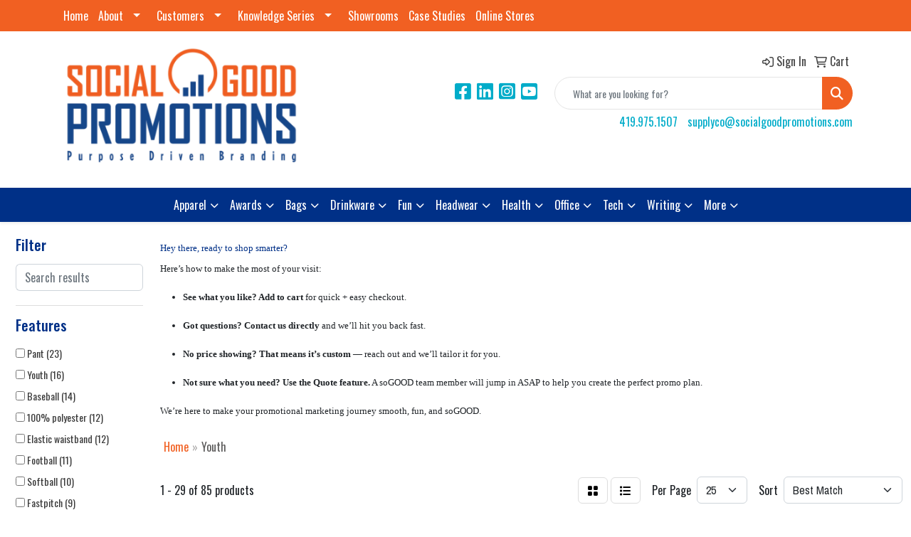

--- FILE ---
content_type: text/html
request_url: https://www.socialgoodpromotions.com/ws/ws.dll/StartSrch?UID=243422&WENavID=19317238
body_size: 14567
content:
<!DOCTYPE html>
<html lang="en"><head>
<meta charset="utf-8">
<meta http-equiv="X-UA-Compatible" content="IE=edge">
<meta name="viewport" content="width=device-width, initial-scale=1">
<!-- The above 3 meta tags *must* come first in the head; any other head content must come *after* these tags -->


<link href="/distsite/styles/8/css/bootstrap.min.css" rel="stylesheet" />
<link href="https://fonts.googleapis.com/css?family=Open+Sans:400,600|Oswald:400,600" rel="stylesheet">
<link href="/distsite/styles/8/css/owl.carousel.min.css" rel="stylesheet">
<link href="/distsite/styles/8/css/nouislider.css" rel="stylesheet">
<!--<link href="/distsite/styles/8/css/menu.css" rel="stylesheet"/>-->
<link href="/distsite/styles/8/css/flexslider.css" rel="stylesheet">
<link href="/distsite/styles/8/css/all.min.css" rel="stylesheet">
<link href="/distsite/styles/8/css/slick/slick.css" rel="stylesheet"/>
<link href="/distsite/styles/8/css/lightbox/lightbox.css" rel="stylesheet"  />
<link href="/distsite/styles/8/css/yamm.css" rel="stylesheet" />
<!-- Custom styles for this theme -->
<link href="/we/we.dll/StyleSheet?UN=243422&Type=WETheme&TS=C46049.5366435185" rel="stylesheet">
<!-- Custom styles for this theme -->
<link href="/we/we.dll/StyleSheet?UN=243422&Type=WETheme-PS&TS=C46049.5366435185" rel="stylesheet">
<link rel="preconnect" href="https://fonts.googleapis.com">
<link rel="preconnect" href="https://fonts.gstatic.com" crossorigin>
<link href="https://fonts.googleapis.com/css2?family=Oswald:wght@200;300;400;500;600;700&display=swap" rel="stylesheet">

<style>
body {font-family: 'Oswald', sans-serif !important;}
.header-three #logo img {margin-top:0; max-height:170px;}
.header-three #header-top {padding:20px 0;}
#header-inner > div > div {align-items:center;} 
</style>

<!-- HTML5 shim and Respond.js for IE8 support of HTML5 elements and media queries -->
<!--[if lt IE 9]>
      <script src="https://oss.maxcdn.com/html5shiv/3.7.3/html5shiv.min.js"></script>
      <script src="https://oss.maxcdn.com/respond/1.4.2/respond.min.js"></script>
    <![endif]-->

</head>

<body style="background:#fff;">


  <!-- Slide-Out Menu -->
  <div id="filter-menu" class="filter-menu">
    <button id="close-menu" class="btn-close"></button>
    <div class="menu-content">
      
<aside class="filter-sidebar">



<div class="filter-section first">
	<h2>Filter</h2>
	 <div class="input-group mb-3">
	 <input type="text" style="border-right:0;" placeholder="Search results" class="form-control text-search-within-results" name="SearchWithinResults" value="" maxlength="100" onkeyup="HandleTextFilter(event);">
	  <label class="input-group-text" style="background-color:#fff;"><a  style="display:none;" href="javascript:void(0);" class="remove-filter" data-toggle="tooltip" title="Clear" onclick="ClearTextFilter();"><i class="far fa-times" aria-hidden="true"></i> <span class="fa-sr-only">x</span></a></label>
	</div>
</div>

<a href="javascript:void(0);" class="clear-filters"  style="display:none;" onclick="ClearDrillDown();">Clear all filters</a>

<div class="filter-section"  style="display:none;">
	<h2>Categories</h2>

	<div class="filter-list">

	 

		<!-- wrapper for more filters -->
        <div class="show-filter">

		</div><!-- showfilters -->

	</div>

		<a href="#" class="show-more"  style="display:none;" >Show more</a>
</div>


<div class="filter-section" >
	<h2>Features</h2>

		<div class="filter-list">

	  		<div class="checkbox"><label><input class="filtercheckbox" type="checkbox" name="2|Pant" ><span> Pant (23)</span></label></div><div class="checkbox"><label><input class="filtercheckbox" type="checkbox" name="2|Youth" ><span> Youth (16)</span></label></div><div class="checkbox"><label><input class="filtercheckbox" type="checkbox" name="2|Baseball" ><span> Baseball (14)</span></label></div><div class="checkbox"><label><input class="filtercheckbox" type="checkbox" name="2|100% polyester" ><span> 100% polyester (12)</span></label></div><div class="checkbox"><label><input class="filtercheckbox" type="checkbox" name="2|Elastic waistband" ><span> Elastic waistband (12)</span></label></div><div class="checkbox"><label><input class="filtercheckbox" type="checkbox" name="2|Football" ><span> Football (11)</span></label></div><div class="checkbox"><label><input class="filtercheckbox" type="checkbox" name="2|Softball" ><span> Softball (10)</span></label></div><div class="checkbox"><label><input class="filtercheckbox" type="checkbox" name="2|Fastpitch" ><span> Fastpitch (9)</span></label></div><div class="checkbox"><label><input class="filtercheckbox" type="checkbox" name="2|Fleece" ><span> Fleece (8)</span></label></div><div class="checkbox"><label><input class="filtercheckbox" type="checkbox" name="2|Reinforced knee" ><span> Reinforced knee (8)</span></label></div><div class="show-filter"><div class="checkbox"><label><input class="filtercheckbox" type="checkbox" name="2|Tunnel belt loop" ><span> Tunnel belt loop (8)</span></label></div><div class="checkbox"><label><input class="filtercheckbox" type="checkbox" name="2|Augusta sportswear" ><span> Augusta sportswear (7)</span></label></div><div class="checkbox"><label><input class="filtercheckbox" type="checkbox" name="2|Integrated pads" ><span> Integrated pads (7)</span></label></div><div class="checkbox"><label><input class="filtercheckbox" type="checkbox" name="2|On-field bottoms" ><span> On-field bottoms (7)</span></label></div><div class="checkbox"><label><input class="filtercheckbox" type="checkbox" name="2|Pads" ><span> Pads (7)</span></label></div><div class="checkbox"><label><input class="filtercheckbox" type="checkbox" name="2|Performance" ><span> Performance (7)</span></label></div><div class="checkbox"><label><input class="filtercheckbox" type="checkbox" name="2|2 snap closure" ><span> 2 snap closure (6)</span></label></div><div class="checkbox"><label><input class="filtercheckbox" type="checkbox" name="2|Bottoms" ><span> Bottoms (6)</span></label></div><div class="checkbox"><label><input class="filtercheckbox" type="checkbox" name="2|Double knit" ><span> Double knit (6)</span></label></div><div class="checkbox"><label><input class="filtercheckbox" type="checkbox" name="2|Warm-up" ><span> Warm-up (6)</span></label></div><div class="checkbox"><label><input class="filtercheckbox" type="checkbox" name="2|Holloway sportswear" ><span> Holloway sportswear (5)</span></label></div><div class="checkbox"><label><input class="filtercheckbox" type="checkbox" name="2|Moisture wicking" ><span> Moisture wicking (5)</span></label></div><div class="checkbox"><label><input class="filtercheckbox" type="checkbox" name="2|Pockets" ><span> Pockets (5)</span></label></div><div class="checkbox"><label><input class="filtercheckbox" type="checkbox" name="2|Russell" ><span> Russell (5)</span></label></div><div class="checkbox"><label><input class="filtercheckbox" type="checkbox" name="2|Button closure" ><span> Button closure (4)</span></label></div><div class="checkbox"><label><input class="filtercheckbox" type="checkbox" name="2|Covered elastic waistband" ><span> Covered elastic waistband (4)</span></label></div><div class="checkbox"><label><input class="filtercheckbox" type="checkbox" name="2|Leg cover" ><span> Leg cover (4)</span></label></div><div class="checkbox"><label><input class="filtercheckbox" type="checkbox" name="2|Outerwear" ><span> Outerwear (4)</span></label></div><div class="checkbox"><label><input class="filtercheckbox" type="checkbox" name="2|Polyester" ><span> Polyester (4)</span></label></div><div class="checkbox"><label><input class="filtercheckbox" type="checkbox" name="2|Tapered leg" ><span> Tapered leg (4)</span></label></div><div class="checkbox"><label><input class="filtercheckbox" type="checkbox" name="2|Zipper fly" ><span> Zipper fly (4)</span></label></div><div class="checkbox"><label><input class="filtercheckbox" type="checkbox" name="2|50% cotton" ><span> 50% cotton (3)</span></label></div><div class="checkbox"><label><input class="filtercheckbox" type="checkbox" name="2|Brass ykk zipper" ><span> Brass ykk zipper (3)</span></label></div><div class="checkbox"><label><input class="filtercheckbox" type="checkbox" name="2|Custom sublimation" ><span> Custom sublimation (3)</span></label></div><div class="checkbox"><label><input class="filtercheckbox" type="checkbox" name="2|Double knit stretch polyester" ><span> Double knit stretch polyester (3)</span></label></div><div class="checkbox"><label><input class="filtercheckbox" type="checkbox" name="2|Drawcord" ><span> Drawcord (3)</span></label></div><div class="checkbox"><label><input class="filtercheckbox" type="checkbox" name="2|Elastic leg hem" ><span> Elastic leg hem (3)</span></label></div><div class="checkbox"><label><input class="filtercheckbox" type="checkbox" name="2|Side seam pocket" ><span> Side seam pocket (3)</span></label></div><div class="checkbox"><label><input class="filtercheckbox" type="checkbox" name="2|Tapered fit" ><span> Tapered fit (3)</span></label></div><div class="checkbox"><label><input class="filtercheckbox" type="checkbox" name="2|Two-snap closure" ><span> Two-snap closure (3)</span></label></div><div class="checkbox"><label><input class="filtercheckbox" type="checkbox" name="2|Woven label" ><span> Woven label (3)</span></label></div><div class="checkbox"><label><input class="filtercheckbox" type="checkbox" name="2|Youth apparel" ><span> Youth apparel (3)</span></label></div><div class="checkbox"><label><input class="filtercheckbox" type="checkbox" name="2|12 oz." ><span> 12 oz. (2)</span></label></div><div class="checkbox"><label><input class="filtercheckbox" type="checkbox" name="2|14 oz." ><span> 14 oz. (2)</span></label></div><div class="checkbox"><label><input class="filtercheckbox" type="checkbox" name="2|2 needle overlock stitch" ><span> 2 needle overlock stitch (2)</span></label></div><div class="checkbox"><label><input class="filtercheckbox" type="checkbox" name="2|2 set in back pocket" ><span> 2 set in back pocket (2)</span></label></div><div class="checkbox"><label><input class="filtercheckbox" type="checkbox" name="2|2 set in pocket" ><span> 2 set in pocket (2)</span></label></div><div class="checkbox"><label><input class="filtercheckbox" type="checkbox" name="2|2&quot; exposed elastic waistband" ><span> 2&quot; exposed elastic waistband (2)</span></label></div><div class="checkbox"><label><input class="filtercheckbox" type="checkbox" name="2|2½&quot; elastic waistband" ><span> 2½&quot; elastic waistband (2)</span></label></div><div class="checkbox"><label><input class="filtercheckbox" type="checkbox" name="2|2-snap closure" ><span> 2-snap closure (2)</span></label></div></div>

			<!-- wrapper for more filters -->
			<div class="show-filter">

			</div><!-- showfilters -->
 		</div>
		<a href="#" class="show-more"  >Show more</a>


</div>


<div class="filter-section" >
	<h2>Colors</h2>

		<div class="filter-list">

		  	<div class="checkbox"><label><input class="filtercheckbox" type="checkbox" name="1|Black" ><span> Black (57)</span></label></div><div class="checkbox"><label><input class="filtercheckbox" type="checkbox" name="1|White" ><span> White (42)</span></label></div><div class="checkbox"><label><input class="filtercheckbox" type="checkbox" name="1|Navy blue" ><span> Navy blue (28)</span></label></div><div class="checkbox"><label><input class="filtercheckbox" type="checkbox" name="1|Royal blue" ><span> Royal blue (15)</span></label></div><div class="checkbox"><label><input class="filtercheckbox" type="checkbox" name="1|Gray" ><span> Gray (14)</span></label></div><div class="checkbox"><label><input class="filtercheckbox" type="checkbox" name="1|White/black" ><span> White/black (13)</span></label></div><div class="checkbox"><label><input class="filtercheckbox" type="checkbox" name="1|Charcoal gray" ><span> Charcoal gray (12)</span></label></div><div class="checkbox"><label><input class="filtercheckbox" type="checkbox" name="1|Red" ><span> Red (12)</span></label></div><div class="checkbox"><label><input class="filtercheckbox" type="checkbox" name="1|Gold" ><span> Gold (9)</span></label></div><div class="checkbox"><label><input class="filtercheckbox" type="checkbox" name="1|Silver" ><span> Silver (9)</span></label></div><div class="show-filter"><div class="checkbox"><label><input class="filtercheckbox" type="checkbox" name="1|Forest green" ><span> Forest green (8)</span></label></div><div class="checkbox"><label><input class="filtercheckbox" type="checkbox" name="1|Purple" ><span> Purple (8)</span></label></div><div class="checkbox"><label><input class="filtercheckbox" type="checkbox" name="1|Graphite" ><span> Graphite (7)</span></label></div><div class="checkbox"><label><input class="filtercheckbox" type="checkbox" name="1|Graphite gray" ><span> Graphite gray (7)</span></label></div><div class="checkbox"><label><input class="filtercheckbox" type="checkbox" name="1|Grey/black" ><span> Grey/black (7)</span></label></div><div class="checkbox"><label><input class="filtercheckbox" type="checkbox" name="1|Grey/navy" ><span> Grey/navy (7)</span></label></div><div class="checkbox"><label><input class="filtercheckbox" type="checkbox" name="1|White/navy" ><span> White/navy (7)</span></label></div><div class="checkbox"><label><input class="filtercheckbox" type="checkbox" name="1|White/scarlet" ><span> White/scarlet (7)</span></label></div><div class="checkbox"><label><input class="filtercheckbox" type="checkbox" name="1|Black/white" ><span> Black/white (6)</span></label></div><div class="checkbox"><label><input class="filtercheckbox" type="checkbox" name="1|Grey" ><span> Grey (6)</span></label></div><div class="checkbox"><label><input class="filtercheckbox" type="checkbox" name="1|Vegas gold" ><span> Vegas gold (6)</span></label></div><div class="checkbox"><label><input class="filtercheckbox" type="checkbox" name="1|Navy" ><span> Navy (5)</span></label></div><div class="checkbox"><label><input class="filtercheckbox" type="checkbox" name="1|Orange" ><span> Orange (5)</span></label></div><div class="checkbox"><label><input class="filtercheckbox" type="checkbox" name="1|Royal" ><span> Royal (5)</span></label></div><div class="checkbox"><label><input class="filtercheckbox" type="checkbox" name="1|Scarlet" ><span> Scarlet (5)</span></label></div><div class="checkbox"><label><input class="filtercheckbox" type="checkbox" name="1|White/navy blue" ><span> White/navy blue (5)</span></label></div><div class="checkbox"><label><input class="filtercheckbox" type="checkbox" name="1|White/red" ><span> White/red (5)</span></label></div><div class="checkbox"><label><input class="filtercheckbox" type="checkbox" name="1|White/royal blue" ><span> White/royal blue (5)</span></label></div><div class="checkbox"><label><input class="filtercheckbox" type="checkbox" name="1|Gray/black" ><span> Gray/black (4)</span></label></div><div class="checkbox"><label><input class="filtercheckbox" type="checkbox" name="1|Gray/navy blue" ><span> Gray/navy blue (4)</span></label></div><div class="checkbox"><label><input class="filtercheckbox" type="checkbox" name="1|Gray/red" ><span> Gray/red (4)</span></label></div><div class="checkbox"><label><input class="filtercheckbox" type="checkbox" name="1|Gray/royal blue" ><span> Gray/royal blue (4)</span></label></div><div class="checkbox"><label><input class="filtercheckbox" type="checkbox" name="1|Grey/royal" ><span> Grey/royal (4)</span></label></div><div class="checkbox"><label><input class="filtercheckbox" type="checkbox" name="1|Grey/scarlet" ><span> Grey/scarlet (4)</span></label></div><div class="checkbox"><label><input class="filtercheckbox" type="checkbox" name="1|Maroon" ><span> Maroon (4)</span></label></div><div class="checkbox"><label><input class="filtercheckbox" type="checkbox" name="1|Navy blue/white" ><span> Navy blue/white (4)</span></label></div><div class="checkbox"><label><input class="filtercheckbox" type="checkbox" name="1|Oxford gray" ><span> Oxford gray (4)</span></label></div><div class="checkbox"><label><input class="filtercheckbox" type="checkbox" name="1|White/royal" ><span> White/royal (4)</span></label></div><div class="checkbox"><label><input class="filtercheckbox" type="checkbox" name="1|Baseball gray" ><span> Baseball gray (3)</span></label></div><div class="checkbox"><label><input class="filtercheckbox" type="checkbox" name="1|Grid iron silver" ><span> Grid iron silver (3)</span></label></div><div class="checkbox"><label><input class="filtercheckbox" type="checkbox" name="1|Maroon red" ><span> Maroon red (3)</span></label></div><div class="checkbox"><label><input class="filtercheckbox" type="checkbox" name="1|Royal blue/white" ><span> Royal blue/white (3)</span></label></div><div class="checkbox"><label><input class="filtercheckbox" type="checkbox" name="1|Various" ><span> Various (3)</span></label></div><div class="checkbox"><label><input class="filtercheckbox" type="checkbox" name="1|Ash gray" ><span> Ash gray (2)</span></label></div><div class="checkbox"><label><input class="filtercheckbox" type="checkbox" name="1|Athletic heather gray" ><span> Athletic heather gray (2)</span></label></div><div class="checkbox"><label><input class="filtercheckbox" type="checkbox" name="1|Blue gray" ><span> Blue gray (2)</span></label></div><div class="checkbox"><label><input class="filtercheckbox" type="checkbox" name="1|Carbon heather gray" ><span> Carbon heather gray (2)</span></label></div><div class="checkbox"><label><input class="filtercheckbox" type="checkbox" name="1|Cardinal red" ><span> Cardinal red (2)</span></label></div><div class="checkbox"><label><input class="filtercheckbox" type="checkbox" name="1|Dark green" ><span> Dark green (2)</span></label></div><div class="checkbox"><label><input class="filtercheckbox" type="checkbox" name="1|Graphite gray/white" ><span> Graphite gray/white (2)</span></label></div></div>


			<!-- wrapper for more filters -->
			<div class="show-filter">

			</div><!-- showfilters -->

		  </div>

		<a href="#" class="show-more"  >Show more</a>
</div>


<div class="filter-section"  >
	<h2>Price Range</h2>
	<div class="filter-price-wrap">
		<div class="filter-price-inner">
			<div class="input-group">
				<span class="input-group-text input-group-text-white">$</span>
				<input type="text" class="form-control form-control-sm filter-min-prices" name="min-prices" value="" placeholder="Min" onkeyup="HandlePriceFilter(event);">
			</div>
			<div class="input-group">
				<span class="input-group-text input-group-text-white">$</span>
				<input type="text" class="form-control form-control-sm filter-max-prices" name="max-prices" value="" placeholder="Max" onkeyup="HandlePriceFilter(event);">
			</div>
		</div>
		<a href="javascript:void(0)" onclick="SetPriceFilter();" ><i class="fa-solid fa-chevron-right"></i></a>
	</div>
</div>

<div class="filter-section"   >
	<h2>Quantity</h2>
	<div class="filter-price-wrap mb-2">
		<input type="text" class="form-control form-control-sm filter-quantity" value="" placeholder="Qty" onkeyup="HandleQuantityFilter(event);">
		<a href="javascript:void(0)" onclick="SetQuantityFilter();"><i class="fa-solid fa-chevron-right"></i></a>
	</div>
</div>




	</aside>

    </div>
</div>




	<div class="container-fluid">
		<div class="row">

			<div class="col-md-3 col-lg-2">
        <div class="d-none d-md-block">
          <div id="desktop-filter">
            
<aside class="filter-sidebar">



<div class="filter-section first">
	<h2>Filter</h2>
	 <div class="input-group mb-3">
	 <input type="text" style="border-right:0;" placeholder="Search results" class="form-control text-search-within-results" name="SearchWithinResults" value="" maxlength="100" onkeyup="HandleTextFilter(event);">
	  <label class="input-group-text" style="background-color:#fff;"><a  style="display:none;" href="javascript:void(0);" class="remove-filter" data-toggle="tooltip" title="Clear" onclick="ClearTextFilter();"><i class="far fa-times" aria-hidden="true"></i> <span class="fa-sr-only">x</span></a></label>
	</div>
</div>

<a href="javascript:void(0);" class="clear-filters"  style="display:none;" onclick="ClearDrillDown();">Clear all filters</a>

<div class="filter-section"  style="display:none;">
	<h2>Categories</h2>

	<div class="filter-list">

	 

		<!-- wrapper for more filters -->
        <div class="show-filter">

		</div><!-- showfilters -->

	</div>

		<a href="#" class="show-more"  style="display:none;" >Show more</a>
</div>


<div class="filter-section" >
	<h2>Features</h2>

		<div class="filter-list">

	  		<div class="checkbox"><label><input class="filtercheckbox" type="checkbox" name="2|Pant" ><span> Pant (23)</span></label></div><div class="checkbox"><label><input class="filtercheckbox" type="checkbox" name="2|Youth" ><span> Youth (16)</span></label></div><div class="checkbox"><label><input class="filtercheckbox" type="checkbox" name="2|Baseball" ><span> Baseball (14)</span></label></div><div class="checkbox"><label><input class="filtercheckbox" type="checkbox" name="2|100% polyester" ><span> 100% polyester (12)</span></label></div><div class="checkbox"><label><input class="filtercheckbox" type="checkbox" name="2|Elastic waistband" ><span> Elastic waistband (12)</span></label></div><div class="checkbox"><label><input class="filtercheckbox" type="checkbox" name="2|Football" ><span> Football (11)</span></label></div><div class="checkbox"><label><input class="filtercheckbox" type="checkbox" name="2|Softball" ><span> Softball (10)</span></label></div><div class="checkbox"><label><input class="filtercheckbox" type="checkbox" name="2|Fastpitch" ><span> Fastpitch (9)</span></label></div><div class="checkbox"><label><input class="filtercheckbox" type="checkbox" name="2|Fleece" ><span> Fleece (8)</span></label></div><div class="checkbox"><label><input class="filtercheckbox" type="checkbox" name="2|Reinforced knee" ><span> Reinforced knee (8)</span></label></div><div class="show-filter"><div class="checkbox"><label><input class="filtercheckbox" type="checkbox" name="2|Tunnel belt loop" ><span> Tunnel belt loop (8)</span></label></div><div class="checkbox"><label><input class="filtercheckbox" type="checkbox" name="2|Augusta sportswear" ><span> Augusta sportswear (7)</span></label></div><div class="checkbox"><label><input class="filtercheckbox" type="checkbox" name="2|Integrated pads" ><span> Integrated pads (7)</span></label></div><div class="checkbox"><label><input class="filtercheckbox" type="checkbox" name="2|On-field bottoms" ><span> On-field bottoms (7)</span></label></div><div class="checkbox"><label><input class="filtercheckbox" type="checkbox" name="2|Pads" ><span> Pads (7)</span></label></div><div class="checkbox"><label><input class="filtercheckbox" type="checkbox" name="2|Performance" ><span> Performance (7)</span></label></div><div class="checkbox"><label><input class="filtercheckbox" type="checkbox" name="2|2 snap closure" ><span> 2 snap closure (6)</span></label></div><div class="checkbox"><label><input class="filtercheckbox" type="checkbox" name="2|Bottoms" ><span> Bottoms (6)</span></label></div><div class="checkbox"><label><input class="filtercheckbox" type="checkbox" name="2|Double knit" ><span> Double knit (6)</span></label></div><div class="checkbox"><label><input class="filtercheckbox" type="checkbox" name="2|Warm-up" ><span> Warm-up (6)</span></label></div><div class="checkbox"><label><input class="filtercheckbox" type="checkbox" name="2|Holloway sportswear" ><span> Holloway sportswear (5)</span></label></div><div class="checkbox"><label><input class="filtercheckbox" type="checkbox" name="2|Moisture wicking" ><span> Moisture wicking (5)</span></label></div><div class="checkbox"><label><input class="filtercheckbox" type="checkbox" name="2|Pockets" ><span> Pockets (5)</span></label></div><div class="checkbox"><label><input class="filtercheckbox" type="checkbox" name="2|Russell" ><span> Russell (5)</span></label></div><div class="checkbox"><label><input class="filtercheckbox" type="checkbox" name="2|Button closure" ><span> Button closure (4)</span></label></div><div class="checkbox"><label><input class="filtercheckbox" type="checkbox" name="2|Covered elastic waistband" ><span> Covered elastic waistband (4)</span></label></div><div class="checkbox"><label><input class="filtercheckbox" type="checkbox" name="2|Leg cover" ><span> Leg cover (4)</span></label></div><div class="checkbox"><label><input class="filtercheckbox" type="checkbox" name="2|Outerwear" ><span> Outerwear (4)</span></label></div><div class="checkbox"><label><input class="filtercheckbox" type="checkbox" name="2|Polyester" ><span> Polyester (4)</span></label></div><div class="checkbox"><label><input class="filtercheckbox" type="checkbox" name="2|Tapered leg" ><span> Tapered leg (4)</span></label></div><div class="checkbox"><label><input class="filtercheckbox" type="checkbox" name="2|Zipper fly" ><span> Zipper fly (4)</span></label></div><div class="checkbox"><label><input class="filtercheckbox" type="checkbox" name="2|50% cotton" ><span> 50% cotton (3)</span></label></div><div class="checkbox"><label><input class="filtercheckbox" type="checkbox" name="2|Brass ykk zipper" ><span> Brass ykk zipper (3)</span></label></div><div class="checkbox"><label><input class="filtercheckbox" type="checkbox" name="2|Custom sublimation" ><span> Custom sublimation (3)</span></label></div><div class="checkbox"><label><input class="filtercheckbox" type="checkbox" name="2|Double knit stretch polyester" ><span> Double knit stretch polyester (3)</span></label></div><div class="checkbox"><label><input class="filtercheckbox" type="checkbox" name="2|Drawcord" ><span> Drawcord (3)</span></label></div><div class="checkbox"><label><input class="filtercheckbox" type="checkbox" name="2|Elastic leg hem" ><span> Elastic leg hem (3)</span></label></div><div class="checkbox"><label><input class="filtercheckbox" type="checkbox" name="2|Side seam pocket" ><span> Side seam pocket (3)</span></label></div><div class="checkbox"><label><input class="filtercheckbox" type="checkbox" name="2|Tapered fit" ><span> Tapered fit (3)</span></label></div><div class="checkbox"><label><input class="filtercheckbox" type="checkbox" name="2|Two-snap closure" ><span> Two-snap closure (3)</span></label></div><div class="checkbox"><label><input class="filtercheckbox" type="checkbox" name="2|Woven label" ><span> Woven label (3)</span></label></div><div class="checkbox"><label><input class="filtercheckbox" type="checkbox" name="2|Youth apparel" ><span> Youth apparel (3)</span></label></div><div class="checkbox"><label><input class="filtercheckbox" type="checkbox" name="2|12 oz." ><span> 12 oz. (2)</span></label></div><div class="checkbox"><label><input class="filtercheckbox" type="checkbox" name="2|14 oz." ><span> 14 oz. (2)</span></label></div><div class="checkbox"><label><input class="filtercheckbox" type="checkbox" name="2|2 needle overlock stitch" ><span> 2 needle overlock stitch (2)</span></label></div><div class="checkbox"><label><input class="filtercheckbox" type="checkbox" name="2|2 set in back pocket" ><span> 2 set in back pocket (2)</span></label></div><div class="checkbox"><label><input class="filtercheckbox" type="checkbox" name="2|2 set in pocket" ><span> 2 set in pocket (2)</span></label></div><div class="checkbox"><label><input class="filtercheckbox" type="checkbox" name="2|2&quot; exposed elastic waistband" ><span> 2&quot; exposed elastic waistband (2)</span></label></div><div class="checkbox"><label><input class="filtercheckbox" type="checkbox" name="2|2½&quot; elastic waistband" ><span> 2½&quot; elastic waistband (2)</span></label></div><div class="checkbox"><label><input class="filtercheckbox" type="checkbox" name="2|2-snap closure" ><span> 2-snap closure (2)</span></label></div></div>

			<!-- wrapper for more filters -->
			<div class="show-filter">

			</div><!-- showfilters -->
 		</div>
		<a href="#" class="show-more"  >Show more</a>


</div>


<div class="filter-section" >
	<h2>Colors</h2>

		<div class="filter-list">

		  	<div class="checkbox"><label><input class="filtercheckbox" type="checkbox" name="1|Black" ><span> Black (57)</span></label></div><div class="checkbox"><label><input class="filtercheckbox" type="checkbox" name="1|White" ><span> White (42)</span></label></div><div class="checkbox"><label><input class="filtercheckbox" type="checkbox" name="1|Navy blue" ><span> Navy blue (28)</span></label></div><div class="checkbox"><label><input class="filtercheckbox" type="checkbox" name="1|Royal blue" ><span> Royal blue (15)</span></label></div><div class="checkbox"><label><input class="filtercheckbox" type="checkbox" name="1|Gray" ><span> Gray (14)</span></label></div><div class="checkbox"><label><input class="filtercheckbox" type="checkbox" name="1|White/black" ><span> White/black (13)</span></label></div><div class="checkbox"><label><input class="filtercheckbox" type="checkbox" name="1|Charcoal gray" ><span> Charcoal gray (12)</span></label></div><div class="checkbox"><label><input class="filtercheckbox" type="checkbox" name="1|Red" ><span> Red (12)</span></label></div><div class="checkbox"><label><input class="filtercheckbox" type="checkbox" name="1|Gold" ><span> Gold (9)</span></label></div><div class="checkbox"><label><input class="filtercheckbox" type="checkbox" name="1|Silver" ><span> Silver (9)</span></label></div><div class="show-filter"><div class="checkbox"><label><input class="filtercheckbox" type="checkbox" name="1|Forest green" ><span> Forest green (8)</span></label></div><div class="checkbox"><label><input class="filtercheckbox" type="checkbox" name="1|Purple" ><span> Purple (8)</span></label></div><div class="checkbox"><label><input class="filtercheckbox" type="checkbox" name="1|Graphite" ><span> Graphite (7)</span></label></div><div class="checkbox"><label><input class="filtercheckbox" type="checkbox" name="1|Graphite gray" ><span> Graphite gray (7)</span></label></div><div class="checkbox"><label><input class="filtercheckbox" type="checkbox" name="1|Grey/black" ><span> Grey/black (7)</span></label></div><div class="checkbox"><label><input class="filtercheckbox" type="checkbox" name="1|Grey/navy" ><span> Grey/navy (7)</span></label></div><div class="checkbox"><label><input class="filtercheckbox" type="checkbox" name="1|White/navy" ><span> White/navy (7)</span></label></div><div class="checkbox"><label><input class="filtercheckbox" type="checkbox" name="1|White/scarlet" ><span> White/scarlet (7)</span></label></div><div class="checkbox"><label><input class="filtercheckbox" type="checkbox" name="1|Black/white" ><span> Black/white (6)</span></label></div><div class="checkbox"><label><input class="filtercheckbox" type="checkbox" name="1|Grey" ><span> Grey (6)</span></label></div><div class="checkbox"><label><input class="filtercheckbox" type="checkbox" name="1|Vegas gold" ><span> Vegas gold (6)</span></label></div><div class="checkbox"><label><input class="filtercheckbox" type="checkbox" name="1|Navy" ><span> Navy (5)</span></label></div><div class="checkbox"><label><input class="filtercheckbox" type="checkbox" name="1|Orange" ><span> Orange (5)</span></label></div><div class="checkbox"><label><input class="filtercheckbox" type="checkbox" name="1|Royal" ><span> Royal (5)</span></label></div><div class="checkbox"><label><input class="filtercheckbox" type="checkbox" name="1|Scarlet" ><span> Scarlet (5)</span></label></div><div class="checkbox"><label><input class="filtercheckbox" type="checkbox" name="1|White/navy blue" ><span> White/navy blue (5)</span></label></div><div class="checkbox"><label><input class="filtercheckbox" type="checkbox" name="1|White/red" ><span> White/red (5)</span></label></div><div class="checkbox"><label><input class="filtercheckbox" type="checkbox" name="1|White/royal blue" ><span> White/royal blue (5)</span></label></div><div class="checkbox"><label><input class="filtercheckbox" type="checkbox" name="1|Gray/black" ><span> Gray/black (4)</span></label></div><div class="checkbox"><label><input class="filtercheckbox" type="checkbox" name="1|Gray/navy blue" ><span> Gray/navy blue (4)</span></label></div><div class="checkbox"><label><input class="filtercheckbox" type="checkbox" name="1|Gray/red" ><span> Gray/red (4)</span></label></div><div class="checkbox"><label><input class="filtercheckbox" type="checkbox" name="1|Gray/royal blue" ><span> Gray/royal blue (4)</span></label></div><div class="checkbox"><label><input class="filtercheckbox" type="checkbox" name="1|Grey/royal" ><span> Grey/royal (4)</span></label></div><div class="checkbox"><label><input class="filtercheckbox" type="checkbox" name="1|Grey/scarlet" ><span> Grey/scarlet (4)</span></label></div><div class="checkbox"><label><input class="filtercheckbox" type="checkbox" name="1|Maroon" ><span> Maroon (4)</span></label></div><div class="checkbox"><label><input class="filtercheckbox" type="checkbox" name="1|Navy blue/white" ><span> Navy blue/white (4)</span></label></div><div class="checkbox"><label><input class="filtercheckbox" type="checkbox" name="1|Oxford gray" ><span> Oxford gray (4)</span></label></div><div class="checkbox"><label><input class="filtercheckbox" type="checkbox" name="1|White/royal" ><span> White/royal (4)</span></label></div><div class="checkbox"><label><input class="filtercheckbox" type="checkbox" name="1|Baseball gray" ><span> Baseball gray (3)</span></label></div><div class="checkbox"><label><input class="filtercheckbox" type="checkbox" name="1|Grid iron silver" ><span> Grid iron silver (3)</span></label></div><div class="checkbox"><label><input class="filtercheckbox" type="checkbox" name="1|Maroon red" ><span> Maroon red (3)</span></label></div><div class="checkbox"><label><input class="filtercheckbox" type="checkbox" name="1|Royal blue/white" ><span> Royal blue/white (3)</span></label></div><div class="checkbox"><label><input class="filtercheckbox" type="checkbox" name="1|Various" ><span> Various (3)</span></label></div><div class="checkbox"><label><input class="filtercheckbox" type="checkbox" name="1|Ash gray" ><span> Ash gray (2)</span></label></div><div class="checkbox"><label><input class="filtercheckbox" type="checkbox" name="1|Athletic heather gray" ><span> Athletic heather gray (2)</span></label></div><div class="checkbox"><label><input class="filtercheckbox" type="checkbox" name="1|Blue gray" ><span> Blue gray (2)</span></label></div><div class="checkbox"><label><input class="filtercheckbox" type="checkbox" name="1|Carbon heather gray" ><span> Carbon heather gray (2)</span></label></div><div class="checkbox"><label><input class="filtercheckbox" type="checkbox" name="1|Cardinal red" ><span> Cardinal red (2)</span></label></div><div class="checkbox"><label><input class="filtercheckbox" type="checkbox" name="1|Dark green" ><span> Dark green (2)</span></label></div><div class="checkbox"><label><input class="filtercheckbox" type="checkbox" name="1|Graphite gray/white" ><span> Graphite gray/white (2)</span></label></div></div>


			<!-- wrapper for more filters -->
			<div class="show-filter">

			</div><!-- showfilters -->

		  </div>

		<a href="#" class="show-more"  >Show more</a>
</div>


<div class="filter-section"  >
	<h2>Price Range</h2>
	<div class="filter-price-wrap">
		<div class="filter-price-inner">
			<div class="input-group">
				<span class="input-group-text input-group-text-white">$</span>
				<input type="text" class="form-control form-control-sm filter-min-prices" name="min-prices" value="" placeholder="Min" onkeyup="HandlePriceFilter(event);">
			</div>
			<div class="input-group">
				<span class="input-group-text input-group-text-white">$</span>
				<input type="text" class="form-control form-control-sm filter-max-prices" name="max-prices" value="" placeholder="Max" onkeyup="HandlePriceFilter(event);">
			</div>
		</div>
		<a href="javascript:void(0)" onclick="SetPriceFilter();" ><i class="fa-solid fa-chevron-right"></i></a>
	</div>
</div>

<div class="filter-section"   >
	<h2>Quantity</h2>
	<div class="filter-price-wrap mb-2">
		<input type="text" class="form-control form-control-sm filter-quantity" value="" placeholder="Qty" onkeyup="HandleQuantityFilter(event);">
		<a href="javascript:void(0)" onclick="SetQuantityFilter();"><i class="fa-solid fa-chevron-right"></i></a>
	</div>
</div>




	</aside>

          </div>
        </div>
			</div>

			<div class="col-md-9 col-lg-10">
				<p><font face="Verdana" size="2"><h3 data-start="262" data-end="304">Hey there, ready to shop smarter?</h3>
<p data-start="305" data-end="349">Here&rsquo;s how to make the most of your visit:</p>
<ul data-start="350" data-end="726">
<li data-start="350" data-end="418">
<p data-start="352" data-end="418"><strong data-start="355" data-end="389">See what you like? Add to cart</strong> for quick + easy checkout.</p>
</li>
<li data-start="419" data-end="493">
<p data-start="421" data-end="493"><strong data-start="424" data-end="462">Got questions? Contact us directly</strong> and we&rsquo;ll hit you back fast.</p>
</li>
<li data-start="494" data-end="586">
<p data-start="496" data-end="586"><strong data-start="499" data-end="543">No price showing? That means it&rsquo;s custom</strong> &mdash; reach out and we&rsquo;ll tailor it for you.</p>
</li>
<li data-start="587" data-end="726">
<p data-start="589" data-end="726"><strong data-start="592" data-end="642">Not sure what you need? Use the Quote feature.</strong> A soGOOD team member will jump in ASAP to help you create the perfect promo plan.</p>
</li>
</ul>
<p data-start="728" data-end="810">We&rsquo;re here to make your promotional marketing journey smooth, fun, and soGOOD.</p></font></p>

				<ol class="breadcrumb"  >
              		<li><a href="https://www.socialgoodpromotions.com" target="_top">Home</a></li>
             	 	<li class="active">Youth</li>
            	</ol>




				<div id="product-list-controls">

				
						<div class="d-flex align-items-center justify-content-between">
							<div class="d-none d-md-block me-3">
								1 - 29 of  85 <span class="d-none d-lg-inline">products</span>
							</div>
					  
						  <!-- Right Aligned Controls -->
						  <div class="product-controls-right d-flex align-items-center">
       
              <button id="show-filter-button" class="btn btn-control d-block d-md-none"><i class="fa-solid fa-filter" aria-hidden="true"></i></button>

							
							<span class="me-3">
								<a href="/ws/ws.dll/StartSrch?UID=243422&WENavID=19317238&View=T&ST=26020119132522182032120843" class="btn btn-control grid" title="Change to Grid View"><i class="fa-solid fa-grid-2" aria-hidden="true"></i>  <span class="fa-sr-only">Grid</span></a>
								<a href="/ws/ws.dll/StartSrch?UID=243422&WENavID=19317238&View=L&ST=26020119132522182032120843" class="btn btn-control" title="Change to List View"><i class="fa-solid fa-list"></i> <span class="fa-sr-only">List</span></a>
							</span>
							
					  
							<!-- Number of Items Per Page -->
							<div class="me-2 d-none d-lg-block">
								<label>Per Page</label>
							</div>
							<div class="me-3 d-none d-md-block">
								<select class="form-select notranslate" onchange="GoToNewURL(this);" aria-label="Items per page">
									<option value="/ws/ws.dll/StartSrch?UID=243422&WENavID=19317238&ST=26020119132522182032120843&PPP=10" >10</option><option value="/ws/ws.dll/StartSrch?UID=243422&WENavID=19317238&ST=26020119132522182032120843&PPP=25" selected>25</option><option value="/ws/ws.dll/StartSrch?UID=243422&WENavID=19317238&ST=26020119132522182032120843&PPP=50" >50</option><option value="/ws/ws.dll/StartSrch?UID=243422&WENavID=19317238&ST=26020119132522182032120843&PPP=100" >100</option>
								
								</select>
							</div>
					  
							<!-- Sort By -->
							<div class="d-none d-lg-block me-2">
								<label>Sort</label>
							</div>
							<div>
								<select class="form-select" onchange="GoToNewURL(this);">
									<option value="/ws/ws.dll/StartSrch?UID=243422&WENavID=19317238&Sort=0" selected>Best Match</option><option value="/ws/ws.dll/StartSrch?UID=243422&WENavID=19317238&Sort=3">Most Popular</option><option value="/ws/ws.dll/StartSrch?UID=243422&WENavID=19317238&Sort=1">Price (Low to High)</option><option value="/ws/ws.dll/StartSrch?UID=243422&WENavID=19317238&Sort=2">Price (High to Low)</option>
								 </select>
							</div>
						  </div>
						</div>

			  </div>

				<!-- Product Results List -->
				<ul class="thumbnail-list"><a name="0" href="#" alt="Item 0"></a>
<li>
 <a href="https://www.socialgoodpromotions.com/p/DXHYL-RJHNV/gildan-youth-heavy-blend-sweatpant." target="_parent" alt="Gildan® Youth Heavy Blend™ Sweatpant.">
 <div class="pr-list-grid">
		<img class="img-responsive" src="/ws/ws.dll/QPic?SN=50042&P=334167958&I=0&PX=300" alt="Gildan® Youth Heavy Blend™ Sweatpant.">
		<p class="pr-name">Gildan® Youth Heavy Blend™ Sweatpant.</p>
		<div class="pr-meta-row">
			<div class="product-reviews"  style="display:none;">
				<div class="rating-stars">
				<i class="fa-solid fa-star-sharp" aria-hidden="true"></i><i class="fa-solid fa-star-sharp" aria-hidden="true"></i><i class="fa-solid fa-star-sharp" aria-hidden="true"></i><i class="fa-solid fa-star-sharp" aria-hidden="true"></i><i class="fa-solid fa-star-sharp" aria-hidden="true"></i>
				</div>
				<span class="rating-count">(0)</span>
			</div>
			
		</div>
		<p class="pr-number"  ><span class="notranslate">Item #DXHYL-RJHNV</span></p>
		<p class="pr-price"  ><span class="notranslate">$20.95</span> - <span class="notranslate">$25.35</span></p>
 </div>
 </a>
</li>
<a name="1" href="#" alt="Item 1"></a>
<li>
 <a href="https://www.socialgoodpromotions.com/p/FGJZH-PMGFV/port--co-youth-core-fleece-jogger." target="_parent" alt="Port &amp; Co™ Youth Core Fleece Jogger.">
 <div class="pr-list-grid">
		<img class="img-responsive" src="/ws/ws.dll/QPic?SN=50042&P=726445578&I=0&PX=300" alt="Port &amp; Co™ Youth Core Fleece Jogger.">
		<p class="pr-name">Port &amp; Co™ Youth Core Fleece Jogger.</p>
		<div class="pr-meta-row">
			<div class="product-reviews"  style="display:none;">
				<div class="rating-stars">
				<i class="fa-solid fa-star-sharp" aria-hidden="true"></i><i class="fa-solid fa-star-sharp" aria-hidden="true"></i><i class="fa-solid fa-star-sharp" aria-hidden="true"></i><i class="fa-solid fa-star-sharp" aria-hidden="true"></i><i class="fa-solid fa-star-sharp" aria-hidden="true"></i>
				</div>
				<span class="rating-count">(0)</span>
			</div>
			
		</div>
		<p class="pr-number"  ><span class="notranslate">Item #FGJZH-PMGFV</span></p>
		<p class="pr-price"  ><span class="notranslate">$15.91</span> - <span class="notranslate">$20.31</span></p>
 </div>
 </a>
</li>
<a name="2" href="#" alt="Item 2"></a>
<li>
 <a href="https://www.socialgoodpromotions.com/p/KQLYG-WNFFR/district-youth-v.i.t.-fleece-sweatpant" target="_parent" alt="District® Youth V.I.T.™ Fleece Sweatpant">
 <div class="pr-list-grid">
		<img class="img-responsive" src="/ws/ws.dll/QPic?SN=50042&P=327620404&I=0&PX=300" alt="District® Youth V.I.T.™ Fleece Sweatpant">
		<p class="pr-name">District® Youth V.I.T.™ Fleece Sweatpant</p>
		<div class="pr-meta-row">
			<div class="product-reviews"  style="display:none;">
				<div class="rating-stars">
				<i class="fa-solid fa-star-sharp" aria-hidden="true"></i><i class="fa-solid fa-star-sharp" aria-hidden="true"></i><i class="fa-solid fa-star-sharp" aria-hidden="true"></i><i class="fa-solid fa-star-sharp" aria-hidden="true"></i><i class="fa-solid fa-star-sharp" aria-hidden="true"></i>
				</div>
				<span class="rating-count">(0)</span>
			</div>
			
		</div>
		<p class="pr-number"  ><span class="notranslate">Item #KQLYG-WNFFR</span></p>
		<p class="pr-price"  ><span class="notranslate">$26.16</span> - <span class="notranslate">$30.56</span></p>
 </div>
 </a>
</li>
<a name="3" href="#" alt="Item 3"></a>
<li>
 <a href="https://www.socialgoodpromotions.com/p/IRRHK-RWRPU/port--co-youth-core-fleece-sweatpant." target="_parent" alt="Port &amp; Co™ Youth Core Fleece Sweatpant.">
 <div class="pr-list-grid">
		<img class="img-responsive" src="/ws/ws.dll/QPic?SN=50042&P=392802857&I=0&PX=300" alt="Port &amp; Co™ Youth Core Fleece Sweatpant.">
		<p class="pr-name">Port &amp; Co™ Youth Core Fleece Sweatpant.</p>
		<div class="pr-meta-row">
			<div class="product-reviews"  style="display:none;">
				<div class="rating-stars">
				<i class="fa-solid fa-star-sharp" aria-hidden="true"></i><i class="fa-solid fa-star-sharp" aria-hidden="true"></i><i class="fa-solid fa-star-sharp" aria-hidden="true"></i><i class="fa-solid fa-star-sharp" aria-hidden="true"></i><i class="fa-solid fa-star-sharp" aria-hidden="true"></i>
				</div>
				<span class="rating-count">(0)</span>
			</div>
			
		</div>
		<p class="pr-number"  ><span class="notranslate">Item #IRRHK-RWRPU</span></p>
		<p class="pr-price"  ><span class="notranslate">$13.53</span> - <span class="notranslate">$17.93</span></p>
 </div>
 </a>
</li>
<a name="4" href="#" alt="Item 4"></a>
<li>
 <a href="https://www.socialgoodpromotions.com/p/JGZVE-UPSBN/jerzees-youth-nublend-sweatpant" target="_parent" alt="Jerzees® Youth NuBlend® Sweatpant">
 <div class="pr-list-grid">
		<img class="img-responsive" src="/ws/ws.dll/QPic?SN=50042&P=558401220&I=0&PX=300" alt="Jerzees® Youth NuBlend® Sweatpant">
		<p class="pr-name">Jerzees® Youth NuBlend® Sweatpant</p>
		<div class="pr-meta-row">
			<div class="product-reviews"  style="display:none;">
				<div class="rating-stars">
				<i class="fa-solid fa-star-sharp" aria-hidden="true"></i><i class="fa-solid fa-star-sharp" aria-hidden="true"></i><i class="fa-solid fa-star-sharp" aria-hidden="true"></i><i class="fa-solid fa-star-sharp" aria-hidden="true"></i><i class="fa-solid fa-star-sharp" aria-hidden="true"></i>
				</div>
				<span class="rating-count">(0)</span>
			</div>
			
		</div>
		<p class="pr-number"  ><span class="notranslate">Item #JGZVE-UPSBN</span></p>
		<p class="pr-price"  ><span class="notranslate">$20.99</span> - <span class="notranslate">$25.39</span></p>
 </div>
 </a>
</li>
<a name="5" href="#" alt="Item 5"></a>
<li>
 <a href="https://www.socialgoodpromotions.com/p/HQLJH-WLTCV/sport-tek-youth-travel-pant" target="_parent" alt="Sport-Tek® Youth Travel Pant">
 <div class="pr-list-grid">
		<img class="img-responsive" src="/ws/ws.dll/QPic?SN=50042&P=387573508&I=0&PX=300" alt="Sport-Tek® Youth Travel Pant">
		<p class="pr-name">Sport-Tek® Youth Travel Pant</p>
		<div class="pr-meta-row">
			<div class="product-reviews"  style="display:none;">
				<div class="rating-stars">
				<i class="fa-solid fa-star-sharp" aria-hidden="true"></i><i class="fa-solid fa-star-sharp" aria-hidden="true"></i><i class="fa-solid fa-star-sharp" aria-hidden="true"></i><i class="fa-solid fa-star-sharp" aria-hidden="true"></i><i class="fa-solid fa-star-sharp" aria-hidden="true"></i>
				</div>
				<span class="rating-count">(0)</span>
			</div>
			
		</div>
		<p class="pr-number"  ><span class="notranslate">Item #HQLJH-WLTCV</span></p>
		<p class="pr-price"  ><span class="notranslate">$39.32</span> - <span class="notranslate">$48.12</span></p>
 </div>
 </a>
</li>
<a name="6" href="#" alt="Item 6"></a>
<li>
 <a href="https://www.socialgoodpromotions.com/p/HGXMI-UWMZP/sport-tek--youth-tricot-track-jogger." target="_parent" alt="Sport-Tek ® Youth Tricot Track Jogger.">
 <div class="pr-list-grid">
		<img class="img-responsive" src="/ws/ws.dll/QPic?SN=50042&P=926173622&I=0&PX=300" alt="Sport-Tek ® Youth Tricot Track Jogger.">
		<p class="pr-name">Sport-Tek ® Youth Tricot Track Jogger.</p>
		<div class="pr-meta-row">
			<div class="product-reviews"  style="display:none;">
				<div class="rating-stars">
				<i class="fa-solid fa-star-sharp" aria-hidden="true"></i><i class="fa-solid fa-star-sharp" aria-hidden="true"></i><i class="fa-solid fa-star-sharp" aria-hidden="true"></i><i class="fa-solid fa-star-sharp" aria-hidden="true"></i><i class="fa-solid fa-star-sharp" aria-hidden="true"></i>
				</div>
				<span class="rating-count">(0)</span>
			</div>
			
		</div>
		<p class="pr-number"  ><span class="notranslate">Item #HGXMI-UWMZP</span></p>
		<p class="pr-price"  ><span class="notranslate">$39.32</span> - <span class="notranslate">$48.12</span></p>
 </div>
 </a>
</li>
<a name="7" href="#" alt="Item 7"></a>
<li>
 <a href="https://www.socialgoodpromotions.com/p/JBCVD-NSJCP/sport-tek-youth-sport-wick-fleece-pant." target="_parent" alt="Sport-Tek® Youth Sport-Wick® Fleece Pant.">
 <div class="pr-list-grid">
		<img class="img-responsive" src="/ws/ws.dll/QPic?SN=50042&P=564481192&I=0&PX=300" alt="Sport-Tek® Youth Sport-Wick® Fleece Pant.">
		<p class="pr-name">Sport-Tek® Youth Sport-Wick® Fleece Pant.</p>
		<div class="pr-meta-row">
			<div class="product-reviews"  style="display:none;">
				<div class="rating-stars">
				<i class="fa-solid fa-star-sharp" aria-hidden="true"></i><i class="fa-solid fa-star-sharp" aria-hidden="true"></i><i class="fa-solid fa-star-sharp" aria-hidden="true"></i><i class="fa-solid fa-star-sharp" aria-hidden="true"></i><i class="fa-solid fa-star-sharp" aria-hidden="true"></i>
				</div>
				<span class="rating-count">(0)</span>
			</div>
			
		</div>
		<p class="pr-number"  ><span class="notranslate">Item #JBCVD-NSJCP</span></p>
		<p class="pr-price"  ><span class="notranslate">$34.41</span> - <span class="notranslate">$43.21</span></p>
 </div>
 </a>
</li>
<a name="8" href="#" alt="Item 8"></a>
<li>
 <a href="https://www.socialgoodpromotions.com/p/KWJPH-NLWKQ/mvp-open-bottom-pant-with-pipe" target="_parent" alt="MVP Open Bottom Pant with Pipe">
 <div class="pr-list-grid">
		<img class="img-responsive" src="/ws/ws.dll/QPic?SN=50949&P=178230593&I=0&PX=300" alt="MVP Open Bottom Pant with Pipe">
		<p class="pr-name">MVP Open Bottom Pant with Pipe</p>
		<div class="pr-meta-row">
			<div class="product-reviews"  style="display:none;">
				<div class="rating-stars">
				<i class="fa-solid fa-star-sharp" aria-hidden="true"></i><i class="fa-solid fa-star-sharp" aria-hidden="true"></i><i class="fa-solid fa-star-sharp" aria-hidden="true"></i><i class="fa-solid fa-star-sharp" aria-hidden="true"></i><i class="fa-solid fa-star-sharp" aria-hidden="true"></i>
				</div>
				<span class="rating-count">(0)</span>
			</div>
			
		</div>
		<p class="pr-number"  ><span class="notranslate">Item #KWJPH-NLWKQ</span></p>
		<p class="pr-price"  ><span class="notranslate">$23.30</span> - <span class="notranslate">$31.07</span></p>
 </div>
 </a>
</li>
<a name="9" href="#" alt="Item 9"></a>
<li>
 <a href="https://www.socialgoodpromotions.com/p/KTDFH-NGNJS/mvp-knicker" target="_parent" alt="MVP Knicker">
 <div class="pr-list-grid">
		<img class="img-responsive" src="/ws/ws.dll/QPic?SN=50949&P=978230595&I=0&PX=300" alt="MVP Knicker">
		<p class="pr-name">MVP Knicker</p>
		<div class="pr-meta-row">
			<div class="product-reviews"  style="display:none;">
				<div class="rating-stars">
				<i class="fa-solid fa-star-sharp" aria-hidden="true"></i><i class="fa-solid fa-star-sharp" aria-hidden="true"></i><i class="fa-solid fa-star-sharp" aria-hidden="true"></i><i class="fa-solid fa-star-sharp" aria-hidden="true"></i><i class="fa-solid fa-star-sharp" aria-hidden="true"></i>
				</div>
				<span class="rating-count">(0)</span>
			</div>
			
		</div>
		<p class="pr-number"  ><span class="notranslate">Item #KTDFH-NGNJS</span></p>
		<p class="pr-price"  ><span class="notranslate">$18.90</span> - <span class="notranslate">$25.19</span></p>
 </div>
 </a>
</li>
<a name="10" href="#" alt="Item 10"></a>
<li>
 <a href="https://www.socialgoodpromotions.com/p/KYFXH-NPDMU/triple-crown-2.0-open-bottom-pinstripe" target="_parent" alt="Triple Crown 2.0 OPEN-BOTTOM PINSTRIPE">
 <div class="pr-list-grid">
		<img class="img-responsive" src="/ws/ws.dll/QPic?SN=50949&P=778230597&I=0&PX=300" alt="Triple Crown 2.0 OPEN-BOTTOM PINSTRIPE">
		<p class="pr-name">Triple Crown 2.0 OPEN-BOTTOM PINSTRIPE</p>
		<div class="pr-meta-row">
			<div class="product-reviews"  style="display:none;">
				<div class="rating-stars">
				<i class="fa-solid fa-star-sharp" aria-hidden="true"></i><i class="fa-solid fa-star-sharp" aria-hidden="true"></i><i class="fa-solid fa-star-sharp" aria-hidden="true"></i><i class="fa-solid fa-star-sharp" aria-hidden="true"></i><i class="fa-solid fa-star-sharp" aria-hidden="true"></i>
				</div>
				<span class="rating-count">(0)</span>
			</div>
			
		</div>
		<p class="pr-number"  ><span class="notranslate">Item #KYFXH-NPDMU</span></p>
		<p class="pr-price"  ><span class="notranslate">$40.25</span> - <span class="notranslate">$53.66</span></p>
 </div>
 </a>
</li>
<a name="11" href="#" alt="Item 11"></a>
<li>
 <a href="https://www.socialgoodpromotions.com/p/KGTDI-WGZGN/triple-crown-2.0-tapered-pinstripe" target="_parent" alt="Triple Crown 2.0 TAPERED PINSTRIPE">
 <div class="pr-list-grid">
		<img class="img-responsive" src="/ws/ws.dll/QPic?SN=50949&P=308230600&I=0&PX=300" alt="Triple Crown 2.0 TAPERED PINSTRIPE">
		<p class="pr-name">Triple Crown 2.0 TAPERED PINSTRIPE</p>
		<div class="pr-meta-row">
			<div class="product-reviews"  style="display:none;">
				<div class="rating-stars">
				<i class="fa-solid fa-star-sharp" aria-hidden="true"></i><i class="fa-solid fa-star-sharp" aria-hidden="true"></i><i class="fa-solid fa-star-sharp" aria-hidden="true"></i><i class="fa-solid fa-star-sharp" aria-hidden="true"></i><i class="fa-solid fa-star-sharp" aria-hidden="true"></i>
				</div>
				<span class="rating-count">(0)</span>
			</div>
			
		</div>
		<p class="pr-number"  ><span class="notranslate">Item #KGTDI-WGZGN</span></p>
		<p class="pr-price"  ><span class="notranslate">$38.48</span> - <span class="notranslate">$51.31</span></p>
 </div>
 </a>
</li>
<a name="12" href="#" alt="Item 12"></a>
<li>
 <a href="https://www.socialgoodpromotions.com/p/FBTHF-PCZXU/juice-track-pant-wankle-zips-custom" target="_parent" alt="Juice Track Pant w/Ankle Zips - Custom">
 <div class="pr-list-grid">
		<img class="img-responsive" src="/ws/ws.dll/QPic?SN=50949&P=947845377&I=0&PX=300" alt="Juice Track Pant w/Ankle Zips - Custom">
		<p class="pr-name">Juice Track Pant w/Ankle Zips - Custom</p>
		<div class="pr-meta-row">
			<div class="product-reviews"  style="display:none;">
				<div class="rating-stars">
				<i class="fa-solid fa-star-sharp" aria-hidden="true"></i><i class="fa-solid fa-star-sharp" aria-hidden="true"></i><i class="fa-solid fa-star-sharp" aria-hidden="true"></i><i class="fa-solid fa-star-sharp" aria-hidden="true"></i><i class="fa-solid fa-star-sharp" aria-hidden="true"></i>
				</div>
				<span class="rating-count">(0)</span>
			</div>
			
		</div>
		<p class="pr-number"  ><span class="notranslate">Item #FBTHF-PCZXU</span></p>
		<p class="pr-price"  ><span class="notranslate">$72.58</span></p>
 </div>
 </a>
</li>
<a name="13" href="#" alt="Item 13"></a>
<li>
 <a href="https://www.socialgoodpromotions.com/p/KGTDH-NGZCT/triple-crown-2.0-open-bottom" target="_parent" alt="Triple Crown 2.0 Open Bottom">
 <div class="pr-list-grid">
		<img class="img-responsive" src="/ws/ws.dll/QPic?SN=50949&P=378230596&I=0&PX=300" alt="Triple Crown 2.0 Open Bottom">
		<p class="pr-name">Triple Crown 2.0 Open Bottom</p>
		<div class="pr-meta-row">
			<div class="product-reviews"  style="display:none;">
				<div class="rating-stars">
				<i class="fa-solid fa-star-sharp" aria-hidden="true"></i><i class="fa-solid fa-star-sharp" aria-hidden="true"></i><i class="fa-solid fa-star-sharp" aria-hidden="true"></i><i class="fa-solid fa-star-sharp" aria-hidden="true"></i><i class="fa-solid fa-star-sharp" aria-hidden="true"></i>
				</div>
				<span class="rating-count">(0)</span>
			</div>
			
		</div>
		<p class="pr-number"  ><span class="notranslate">Item #KGTDH-NGZCT</span></p>
		<p class="pr-price"  ><span class="notranslate">$30.56</span> - <span class="notranslate">$40.75</span></p>
 </div>
 </a>
</li>
<a name="14" href="#" alt="Item 14"></a>
<li>
 <a href="https://www.socialgoodpromotions.com/p/KCVGH-NPKFV/triple-crown-2.0-open-bottom-with-braid" target="_parent" alt="Triple Crown 2.0 Open Bottom with Braid">
 <div class="pr-list-grid">
		<img class="img-responsive" src="/ws/ws.dll/QPic?SN=50949&P=178230598&I=0&PX=300" alt="Triple Crown 2.0 Open Bottom with Braid">
		<p class="pr-name">Triple Crown 2.0 Open Bottom with Braid</p>
		<div class="pr-meta-row">
			<div class="product-reviews"  style="display:none;">
				<div class="rating-stars">
				<i class="fa-solid fa-star-sharp" aria-hidden="true"></i><i class="fa-solid fa-star-sharp" aria-hidden="true"></i><i class="fa-solid fa-star-sharp" aria-hidden="true"></i><i class="fa-solid fa-star-sharp" aria-hidden="true"></i><i class="fa-solid fa-star-sharp" aria-hidden="true"></i>
				</div>
				<span class="rating-count">(0)</span>
			</div>
			
		</div>
		<p class="pr-number"  ><span class="notranslate">Item #KCVGH-NPKFV</span></p>
		<p class="pr-price"  ><span class="notranslate">$32.10</span> - <span class="notranslate">$42.79</span></p>
 </div>
 </a>
</li>
<a name="15" href="#" alt="Item 15"></a>
<li>
 <a href="https://www.socialgoodpromotions.com/p/KJHMH-NCYPW/triple-crown-2.0-tapered-bottom" target="_parent" alt="Triple Crown 2.0 Tapered Bottom">
 <div class="pr-list-grid">
		<img class="img-responsive" src="/ws/ws.dll/QPic?SN=50949&P=578230599&I=0&PX=300" alt="Triple Crown 2.0 Tapered Bottom">
		<p class="pr-name">Triple Crown 2.0 Tapered Bottom</p>
		<div class="pr-meta-row">
			<div class="product-reviews"  style="display:none;">
				<div class="rating-stars">
				<i class="fa-solid fa-star-sharp" aria-hidden="true"></i><i class="fa-solid fa-star-sharp" aria-hidden="true"></i><i class="fa-solid fa-star-sharp" aria-hidden="true"></i><i class="fa-solid fa-star-sharp" aria-hidden="true"></i><i class="fa-solid fa-star-sharp" aria-hidden="true"></i>
				</div>
				<span class="rating-count">(0)</span>
			</div>
			
		</div>
		<p class="pr-number"  ><span class="notranslate">Item #KJHMH-NCYPW</span></p>
		<p class="pr-price"  ><span class="notranslate">$26.39</span> - <span class="notranslate">$35.18</span></p>
 </div>
 </a>
</li>
<a name="16" href="#" alt="Item 16"></a>
<li>
 <a href="https://www.socialgoodpromotions.com/p/KYFXI-WPDQO/triple-crown-2.0-tapered-bottom-with-braid" target="_parent" alt="Triple Crown 2.0 Tapered Bottom with Braid">
 <div class="pr-list-grid">
		<img class="img-responsive" src="/ws/ws.dll/QPic?SN=50949&P=708230601&I=0&PX=300" alt="Triple Crown 2.0 Tapered Bottom with Braid">
		<p class="pr-name">Triple Crown 2.0 Tapered Bottom with Braid</p>
		<div class="pr-meta-row">
			<div class="product-reviews"  style="display:none;">
				<div class="rating-stars">
				<i class="fa-solid fa-star-sharp" aria-hidden="true"></i><i class="fa-solid fa-star-sharp" aria-hidden="true"></i><i class="fa-solid fa-star-sharp" aria-hidden="true"></i><i class="fa-solid fa-star-sharp" aria-hidden="true"></i><i class="fa-solid fa-star-sharp" aria-hidden="true"></i>
				</div>
				<span class="rating-count">(0)</span>
			</div>
			
		</div>
		<p class="pr-number"  ><span class="notranslate">Item #KYFXI-WPDQO</span></p>
		<p class="pr-price"  ><span class="notranslate">$31.67</span> - <span class="notranslate">$42.22</span></p>
 </div>
 </a>
</li>
<a name="17" href="#" alt="Item 17"></a>
<li>
 <a href="https://www.socialgoodpromotions.com/p/KCVGI-WPKJP/triple-crown-2.0-knicker" target="_parent" alt="Triple Crown 2.0 Knicker">
 <div class="pr-list-grid">
		<img class="img-responsive" src="/ws/ws.dll/QPic?SN=50949&P=108230602&I=0&PX=300" alt="Triple Crown 2.0 Knicker">
		<p class="pr-name">Triple Crown 2.0 Knicker</p>
		<div class="pr-meta-row">
			<div class="product-reviews"  style="display:none;">
				<div class="rating-stars">
				<i class="fa-solid fa-star-sharp" aria-hidden="true"></i><i class="fa-solid fa-star-sharp" aria-hidden="true"></i><i class="fa-solid fa-star-sharp" aria-hidden="true"></i><i class="fa-solid fa-star-sharp" aria-hidden="true"></i><i class="fa-solid fa-star-sharp" aria-hidden="true"></i>
				</div>
				<span class="rating-count">(0)</span>
			</div>
			
		</div>
		<p class="pr-number"  ><span class="notranslate">Item #KCVGI-WPKJP</span></p>
		<p class="pr-price"  ><span class="notranslate">$26.39</span> - <span class="notranslate">$35.18</span></p>
 </div>
 </a>
</li>
<a name="18" href="#" alt="Item 18"></a>
<li>
 <a href="https://www.socialgoodpromotions.com/p/KQYRI-WKTXR/triple-crown-2.0-knicker-pinstripe" target="_parent" alt="Triple Crown 2.0 KNICKER PINSTRIPE">
 <div class="pr-list-grid">
		<img class="img-responsive" src="/ws/ws.dll/QPic?SN=50949&P=908230604&I=0&PX=300" alt="Triple Crown 2.0 KNICKER PINSTRIPE">
		<p class="pr-name">Triple Crown 2.0 KNICKER PINSTRIPE</p>
		<div class="pr-meta-row">
			<div class="product-reviews"  style="display:none;">
				<div class="rating-stars">
				<i class="fa-solid fa-star-sharp" aria-hidden="true"></i><i class="fa-solid fa-star-sharp" aria-hidden="true"></i><i class="fa-solid fa-star-sharp" aria-hidden="true"></i><i class="fa-solid fa-star-sharp" aria-hidden="true"></i><i class="fa-solid fa-star-sharp" aria-hidden="true"></i>
				</div>
				<span class="rating-count">(0)</span>
			</div>
			
		</div>
		<p class="pr-number"  ><span class="notranslate">Item #KQYRI-WKTXR</span></p>
		<p class="pr-price"  ><span class="notranslate">$37.88</span> - <span class="notranslate">$50.49</span></p>
 </div>
 </a>
</li>
<a name="19" href="#" alt="Item 19"></a>
<li>
 <a href="https://www.socialgoodpromotions.com/p/KWJPI-WLFBS/triple-crown-2.0-knicker-with-braid" target="_parent" alt="Triple Crown 2.0 Knicker with Braid">
 <div class="pr-list-grid">
		<img class="img-responsive" src="/ws/ws.dll/QPic?SN=50949&P=308230605&I=0&PX=300" alt="Triple Crown 2.0 Knicker with Braid">
		<p class="pr-name">Triple Crown 2.0 Knicker with Braid</p>
		<div class="pr-meta-row">
			<div class="product-reviews"  style="display:none;">
				<div class="rating-stars">
				<i class="fa-solid fa-star-sharp" aria-hidden="true"></i><i class="fa-solid fa-star-sharp" aria-hidden="true"></i><i class="fa-solid fa-star-sharp" aria-hidden="true"></i><i class="fa-solid fa-star-sharp" aria-hidden="true"></i><i class="fa-solid fa-star-sharp" aria-hidden="true"></i>
				</div>
				<span class="rating-count">(0)</span>
			</div>
			
		</div>
		<p class="pr-number"  ><span class="notranslate">Item #KWJPI-WLFBS</span></p>
		<p class="pr-price"  ><span class="notranslate">$29.46</span> - <span class="notranslate">$39.27</span></p>
 </div>
 </a>
</li>
<a name="20" href="#" alt="Item 20"></a>
<li>
 <a href="https://www.socialgoodpromotions.com/p/KLQZI-WTJLT/cycle-pull-up" target="_parent" alt="Cycle Pull Up">
 <div class="pr-list-grid">
		<img class="img-responsive" src="/ws/ws.dll/QPic?SN=50949&P=708230606&I=0&PX=300" alt="Cycle Pull Up">
		<p class="pr-name">Cycle Pull Up</p>
		<div class="pr-meta-row">
			<div class="product-reviews"  style="display:none;">
				<div class="rating-stars">
				<i class="fa-solid fa-star-sharp" aria-hidden="true"></i><i class="fa-solid fa-star-sharp" aria-hidden="true"></i><i class="fa-solid fa-star-sharp" aria-hidden="true"></i><i class="fa-solid fa-star-sharp" aria-hidden="true"></i><i class="fa-solid fa-star-sharp" aria-hidden="true"></i>
				</div>
				<span class="rating-count">(0)</span>
			</div>
			
		</div>
		<p class="pr-number"  ><span class="notranslate">Item #KLQZI-WTJLT</span></p>
		<p class="pr-price"  ><span class="notranslate">$11.42</span> - <span class="notranslate">$15.23</span></p>
 </div>
 </a>
</li>
<a name="21" href="#" alt="Item 21"></a>
<li>
 <a href="https://www.socialgoodpromotions.com/p/KTDFI-WGYVU/cycle-pull-up-w-belt-loops" target="_parent" alt="Cycle Pull Up w/ Belt Loops">
 <div class="pr-list-grid">
		<img class="img-responsive" src="/ws/ws.dll/QPic?SN=50949&P=108230607&I=0&PX=300" alt="Cycle Pull Up w/ Belt Loops">
		<p class="pr-name">Cycle Pull Up w/ Belt Loops</p>
		<div class="pr-meta-row">
			<div class="product-reviews"  style="display:none;">
				<div class="rating-stars">
				<i class="fa-solid fa-star-sharp" aria-hidden="true"></i><i class="fa-solid fa-star-sharp" aria-hidden="true"></i><i class="fa-solid fa-star-sharp" aria-hidden="true"></i><i class="fa-solid fa-star-sharp" aria-hidden="true"></i><i class="fa-solid fa-star-sharp" aria-hidden="true"></i>
				</div>
				<span class="rating-count">(0)</span>
			</div>
			
		</div>
		<p class="pr-number"  ><span class="notranslate">Item #KTDFI-WGYVU</span></p>
		<p class="pr-price"  ><span class="notranslate">$13.40</span> - <span class="notranslate">$17.87</span></p>
 </div>
 </a>
</li>
<a name="22" href="#" alt="Item 22"></a>
<li>
 <a href="https://www.socialgoodpromotions.com/p/KCVGJ-RPRMP/touchback-football-practice-pant" target="_parent" alt="TOUCHBACK Football Practice Pant">
 <div class="pr-list-grid">
		<img class="img-responsive" src="/ws/ws.dll/QPic?SN=50949&P=558230752&I=0&PX=300" alt="TOUCHBACK Football Practice Pant">
		<p class="pr-name">TOUCHBACK Football Practice Pant</p>
		<div class="pr-meta-row">
			<div class="product-reviews"  style="display:none;">
				<div class="rating-stars">
				<i class="fa-solid fa-star-sharp" aria-hidden="true"></i><i class="fa-solid fa-star-sharp" aria-hidden="true"></i><i class="fa-solid fa-star-sharp" aria-hidden="true"></i><i class="fa-solid fa-star-sharp" aria-hidden="true"></i><i class="fa-solid fa-star-sharp" aria-hidden="true"></i>
				</div>
				<span class="rating-count">(0)</span>
			</div>
			
		</div>
		<p class="pr-number"  ><span class="notranslate">Item #KCVGJ-RPRMP</span></p>
		<p class="pr-price"  ><span class="notranslate">$17.36</span> - <span class="notranslate">$23.15</span></p>
 </div>
 </a>
</li>
<a name="23" href="#" alt="Item 23"></a>
<li>
 <a href="https://www.socialgoodpromotions.com/p/KJHMJ-RDBBQ/blocker-football-game-pant" target="_parent" alt="BLOCKER Football Game Pant">
 <div class="pr-list-grid">
		<img class="img-responsive" src="/ws/ws.dll/QPic?SN=50949&P=958230753&I=0&PX=300" alt="BLOCKER Football Game Pant">
		<p class="pr-name">BLOCKER Football Game Pant</p>
		<div class="pr-meta-row">
			<div class="product-reviews"  style="display:none;">
				<div class="rating-stars">
				<i class="fa-solid fa-star-sharp" aria-hidden="true"></i><i class="fa-solid fa-star-sharp" aria-hidden="true"></i><i class="fa-solid fa-star-sharp" aria-hidden="true"></i><i class="fa-solid fa-star-sharp" aria-hidden="true"></i><i class="fa-solid fa-star-sharp" aria-hidden="true"></i>
				</div>
				<span class="rating-count">(0)</span>
			</div>
			
		</div>
		<p class="pr-number"  ><span class="notranslate">Item #KJHMJ-RDBBQ</span></p>
		<p class="pr-price"  ><span class="notranslate">$30.35</span> - <span class="notranslate">$40.46</span></p>
 </div>
 </a>
</li>
<a name="24" href="#" alt="Item 24"></a>
<li>
 <a href="https://www.socialgoodpromotions.com/p/KWJPJ-RLMWS/conquest-football-pants" target="_parent" alt="Conquest Football Pants">
 <div class="pr-list-grid">
		<img class="img-responsive" src="/ws/ws.dll/QPic?SN=50949&P=758230755&I=0&PX=300" alt="Conquest Football Pants">
		<p class="pr-name">Conquest Football Pants</p>
		<div class="pr-meta-row">
			<div class="product-reviews"  style="display:none;">
				<div class="rating-stars">
				<i class="fa-solid fa-star-sharp" aria-hidden="true"></i><i class="fa-solid fa-star-sharp" aria-hidden="true"></i><i class="fa-solid fa-star-sharp" aria-hidden="true"></i><i class="fa-solid fa-star-sharp" aria-hidden="true"></i><i class="fa-solid fa-star-sharp" aria-hidden="true"></i>
				</div>
				<span class="rating-count">(0)</span>
			</div>
			
		</div>
		<p class="pr-number"  ><span class="notranslate">Item #KWJPJ-RLMWS</span></p>
		<p class="pr-price"  ><span class="notranslate">$37.38</span> - <span class="notranslate">$49.83</span></p>
 </div>
 </a>
</li>
<a name="25" href="#" alt="Item 25"></a>
<li>
 <a href="https://www.socialgoodpromotions.com/p/KTDFJ-QHVKR/safety-integrated-football-practice-pant" target="_parent" alt="SAFETY Integrated Football Practice Pant">
 <div class="pr-list-grid">
		<img class="img-responsive" src="/ws/ws.dll/QPic?SN=50949&P=388230764&I=0&PX=300" alt="SAFETY Integrated Football Practice Pant">
		<p class="pr-name">SAFETY Integrated Football Practice Pant</p>
		<div class="pr-meta-row">
			<div class="product-reviews"  style="display:none;">
				<div class="rating-stars">
				<i class="fa-solid fa-star-sharp" aria-hidden="true"></i><i class="fa-solid fa-star-sharp" aria-hidden="true"></i><i class="fa-solid fa-star-sharp" aria-hidden="true"></i><i class="fa-solid fa-star-sharp" aria-hidden="true"></i><i class="fa-solid fa-star-sharp" aria-hidden="true"></i>
				</div>
				<span class="rating-count">(0)</span>
			</div>
			
		</div>
		<p class="pr-number"  ><span class="notranslate">Item #KTDFJ-QHVKR</span></p>
		<p class="pr-price"  ><span class="notranslate">$31.22</span> - <span class="notranslate">$41.63</span></p>
 </div>
 </a>
</li>
<a name="26" href="#" alt="Item 26"></a>
<li>
 <a href="https://www.socialgoodpromotions.com/p/KGTDJ-QHHDS/terminator-2-integrated-football-pant" target="_parent" alt="TERMINATOR-2 Integrated Football Pant">
 <div class="pr-list-grid">
		<img class="img-responsive" src="/ws/ws.dll/QPic?SN=50949&P=788230765&I=0&PX=300" alt="TERMINATOR-2 Integrated Football Pant">
		<p class="pr-name">TERMINATOR-2 Integrated Football Pant</p>
		<div class="pr-meta-row">
			<div class="product-reviews"  style="display:none;">
				<div class="rating-stars">
				<i class="fa-solid fa-star-sharp" aria-hidden="true"></i><i class="fa-solid fa-star-sharp" aria-hidden="true"></i><i class="fa-solid fa-star-sharp" aria-hidden="true"></i><i class="fa-solid fa-star-sharp" aria-hidden="true"></i><i class="fa-solid fa-star-sharp" aria-hidden="true"></i>
				</div>
				<span class="rating-count">(0)</span>
			</div>
			
		</div>
		<p class="pr-number"  ><span class="notranslate">Item #KGTDJ-QHHDS</span></p>
		<p class="pr-price"  ><span class="notranslate">$32.00</span> - <span class="notranslate">$42.66</span></p>
 </div>
 </a>
</li>
<a name="27" href="#" alt="Item 27"></a>
<li>
 <a href="https://www.socialgoodpromotions.com/p/KYFXJ-QPLNT/bootleg-2-integrated-football-pant" target="_parent" alt="BOOTLEG-2 Integrated Football Pant">
 <div class="pr-list-grid">
		<img class="img-responsive" src="/ws/ws.dll/QPic?SN=50949&P=188230766&I=0&PX=300" alt="BOOTLEG-2 Integrated Football Pant">
		<p class="pr-name">BOOTLEG-2 Integrated Football Pant</p>
		<div class="pr-meta-row">
			<div class="product-reviews"  style="display:none;">
				<div class="rating-stars">
				<i class="fa-solid fa-star-sharp" aria-hidden="true"></i><i class="fa-solid fa-star-sharp" aria-hidden="true"></i><i class="fa-solid fa-star-sharp" aria-hidden="true"></i><i class="fa-solid fa-star-sharp" aria-hidden="true"></i><i class="fa-solid fa-star-sharp" aria-hidden="true"></i>
				</div>
				<span class="rating-count">(0)</span>
			</div>
			
		</div>
		<p class="pr-number"  ><span class="notranslate">Item #KYFXJ-QPLNT</span></p>
		<p class="pr-price"  ><span class="notranslate">$44.85</span> - <span class="notranslate">$59.80</span></p>
 </div>
 </a>
</li>
</ul>

			    <ul class="pagination center">
						  <!--
                          <li class="page-item">
                            <a class="page-link" href="#" aria-label="Previous">
                              <span aria-hidden="true">&laquo;</span>
                            </a>
                          </li>
						  -->
							<li class="page-item active"><a class="page-link" href="/ws/ws.dll/StartSrch?UID=243422&WENavID=19317238&ST=26020119132522182032120843&Start=0" title="Page 1" onMouseOver="window.status='Page 1';return true;" onMouseOut="window.status='';return true;"><span class="notranslate">1<span></a></li><li class="page-item"><a class="page-link" href="/ws/ws.dll/StartSrch?UID=243422&WENavID=19317238&ST=26020119132522182032120843&Start=28" title="Page 2" onMouseOver="window.status='Page 2';return true;" onMouseOut="window.status='';return true;"><span class="notranslate">2<span></a></li><li class="page-item"><a class="page-link" href="/ws/ws.dll/StartSrch?UID=243422&WENavID=19317238&ST=26020119132522182032120843&Start=56" title="Page 3" onMouseOver="window.status='Page 3';return true;" onMouseOut="window.status='';return true;"><span class="notranslate">3<span></a></li><li class="page-item"><a class="page-link" href="/ws/ws.dll/StartSrch?UID=243422&WENavID=19317238&ST=26020119132522182032120843&Start=84" title="Page 4" onMouseOver="window.status='Page 4';return true;" onMouseOut="window.status='';return true;"><span class="notranslate">4<span></a></li>
						  
                          <li class="page-item">
                            <a class="page-link" href="/ws/ws.dll/StartSrch?UID=243422&WENavID=19317238&Start=28&ST=26020119132522182032120843" aria-label="Next">
                              <span aria-hidden="true">&raquo;</span>
                            </a>
                          </li>
						  
							  </ul>

			</div>
		</div><!-- row -->

		<div class="row">
            <div class="col-12">
                <!-- Custom footer -->
                <p><font face="Verdana" size="2"><p style="text-align: center;"><strong>It's always free to submit a request for more info or to request a quote on as many products as you'd like. When choosing to place an order we will confirm all of the details before processing your payment.</strong></p>
<p style="text-align: center;">Order total may not include screen/setup and freight. Additional charges may be needed for artwork revisions, proofs, or PMS color matches. Pricing and products are also subject to availability. We will contact you if product is unavailable with an alternative selection. You will be contacted by email throughout the process:&nbsp; order confirmation, proof, invoice, etc. Our mission is to make your promo the best it can be!&nbsp;</p></font></p>
            </div>
        </div>

	</div><!-- conatiner fluid -->


	<!-- Bootstrap core JavaScript
    ================================================== -->
    <!-- Placed at the end of the document so the pages load faster -->
    <script src="/distsite/styles/8/js/jquery.min.js"></script>
    <script src="/distsite/styles/8/js/bootstrap.min.js"></script>
   <script src="/distsite/styles/8/js/custom.js"></script>

	<!-- iFrame Resizer -->
	<script src="/js/iframeResizer.contentWindow.min.js"></script>
	<script src="/js/IFrameUtils.js?20150930"></script> <!-- For custom iframe integration functions (not resizing) -->
	<script>ScrollParentToTop();</script>

	



<!-- Custom - This page only -->
<script>

$(document).ready(function () {
    const $menuButton = $("#show-filter-button");
    const $closeMenuButton = $("#close-menu");
    const $slideMenu = $("#filter-menu");

    // open
    $menuButton.on("click", function (e) {
        e.stopPropagation(); 
        $slideMenu.addClass("open");
    });

    // close
    $closeMenuButton.on("click", function (e) {
        e.stopPropagation(); 
        $slideMenu.removeClass("open");
    });

    // clicking outside
    $(document).on("click", function (e) {
        if (!$slideMenu.is(e.target) && $slideMenu.has(e.target).length === 0) {
            $slideMenu.removeClass("open");
        }
    });

    // prevent click inside the menu from closing it
    $slideMenu.on("click", function (e) {
        e.stopPropagation();
    });
});


$(document).ready(function() {

	
var tooltipTriggerList = [].slice.call(document.querySelectorAll('[data-bs-toggle="tooltip"]'))
var tooltipList = tooltipTriggerList.map(function (tooltipTriggerEl) {
  return new bootstrap.Tooltip(tooltipTriggerEl, {
    'container': 'body'
  })
})


	
 // Filter Sidebar
 $(".show-filter").hide();
 $(".show-more").click(function (e) {
  e.preventDefault();
  $(this).siblings(".filter-list").find(".show-filter").slideToggle(400);
  $(this).toggleClass("show");
  $(this).text() === 'Show more' ? $(this).text('Show less') : $(this).text('Show more');
 });
 
   
});

// Drill-down filter check event
$(".filtercheckbox").click(function() {
  var checkboxid=this.name;
  var checkboxval=this.checked ? '1' : '0';
  GetRequestFromService('/ws/ws.dll/PSSearchFilterEdit?UID=243422&ST=26020119132522182032120843&ID='+encodeURIComponent(checkboxid)+'&Val='+checkboxval);
  ReloadSearchResults();
});

function ClearDrillDown()
{
  $('.text-search-within-results').val('');
  GetRequestFromService('/ws/ws.dll/PSSearchFilterEdit?UID=243422&ST=26020119132522182032120843&Clear=1');
  ReloadSearchResults();
}

function SetPriceFilter()
{
  var low;
  var hi;
  if ($('#filter-menu').hasClass('open')) {
    low = $('#filter-menu .filter-min-prices').val().trim();
    hi = $('#filter-menu .filter-max-prices').val().trim();
  } else {
    low = $('#desktop-filter .filter-min-prices').val().trim();
    hi = $('#desktop-filter .filter-max-prices').val().trim();
  }
  GetRequestFromService('/ws/ws.dll/PSSearchFilterEdit?UID=243422&ST=26020119132522182032120843&ID=3&LowPrc='+low+'&HiPrc='+hi);
  ReloadSearchResults();
}

function SetQuantityFilter()
{
  var qty;
  if ($('#filter-menu').hasClass('open')) {
    qty = $('#filter-menu .filter-quantity').val().trim();
  } else {
    qty = $('#desktop-filter .filter-quantity').val().trim();
  }
  GetRequestFromService('/ws/ws.dll/PSSearchFilterEdit?UID=243422&ST=26020119132522182032120843&ID=4&Qty='+qty);
  ReloadSearchResults();
}

function ReloadSearchResults(textsearch)
{
  var searchText;
  var url = '/ws/ws.dll/StartSrch?UID=243422&ST=26020119132522182032120843&Sort=&View=';
  var newUrl = new URL(url, window.location.origin);

  if ($('#filter-menu').hasClass('open')) {
    searchText = $('#filter-menu .text-search-within-results').val().trim();
  } else {
    searchText = $('#desktop-filter .text-search-within-results').val().trim();
  }

  if (searchText) {
    newUrl.searchParams.set('tf', searchText);
  }

  window.location.href = newUrl.toString();
}

function GoToNewURL(entered)
{
	to=entered.options[entered.selectedIndex].value;
	if (to>"") {
		location=to;
		entered.selectedIndex=0;
	}
}

function PostAdStatToService(AdID, Type)
{
  var URL = '/we/we.dll/AdStat?AdID='+ AdID + '&Type=' +Type;

  // Try using sendBeacon.  Some browsers may block this.
  if (navigator && navigator.sendBeacon) {
      navigator.sendBeacon(URL);
  }
  else {
    // Fall back to this method if sendBeacon is not supported
    // Note: must be synchronous - o/w page unlads before it's called
    // This will not work on Chrome though (which is why we use sendBeacon)
    GetRequestFromService(URL);
  }
}

function HandleTextFilter(e)
{
  if (e.key != 'Enter') return;

  e.preventDefault();
  ReloadSearchResults();
}

function ClearTextFilter()
{
  $('.text-search-within-results').val('');
  ReloadSearchResults();
}

function HandlePriceFilter(e)
{
  if (e.key != 'Enter') return;

  e.preventDefault();
  SetPriceFilter();
}

function HandleQuantityFilter(e)
{
  if (e.key != 'Enter') return;

  e.preventDefault();
  SetQuantityFilter();
}

</script>
<!-- End custom -->



</body>
</html>
